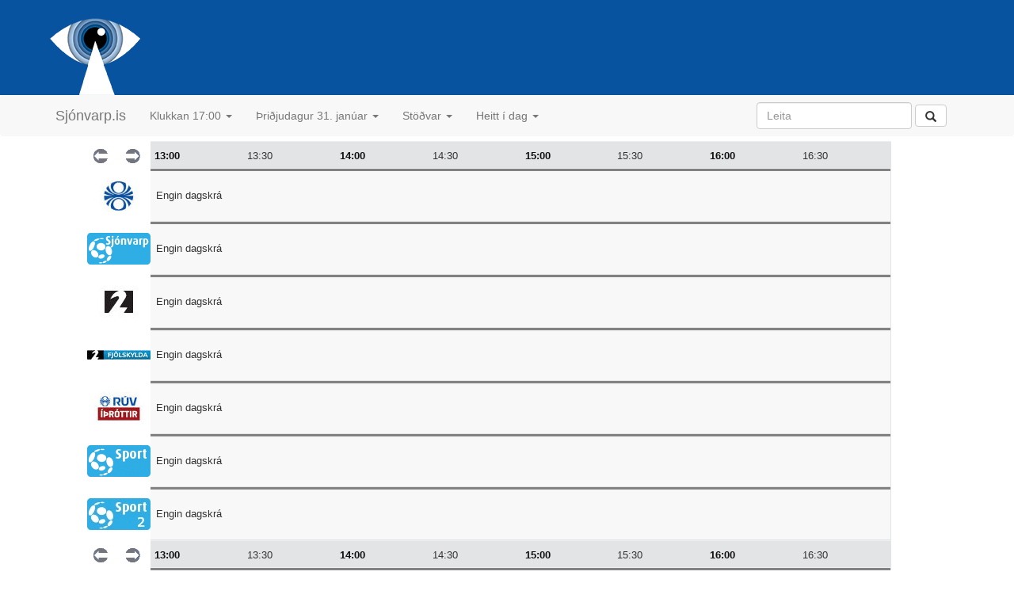

--- FILE ---
content_type: text/html; charset=utf-8
request_url: https://sjonvarp.is/index.php?Tm=13:2023-01-31
body_size: 3105
content:
<!DOCTYPE html PUBLIC "-//W3C//DTD HTML 4.01 Transitional//EN" "http://www.w3.org/TR/REC-html40/loose.dtd">

<html lang="is">
<head>
	<link rel="icon" href="http://beta.sjonvarp.is/favicon.ico?v=2" />
	<meta http-equiv="Content-Type" content="text/html; charset=utf-8">
	<meta name="viewport" content="width=device-width, initial-scale=1.0, maximum-scale=1.0"> 
<!--	<meta name="viewport" content="initial-scale = 1.0,maximum-scale = 1.0" />  --> 
	<title>sjonvarp.is - Sjónvarpsdagskráin</title>
	<script type='text/javascript' src="//ajax.googleapis.com/ajax/libs/jquery/1.9.1/jquery.min.js"></script>
	<script type="text/javascript" src="js/jquery-1.11.3.js"></script>
	<script type="text/javascript" src="bootstrap/dist/js/bootstrap.js"></script>
	<script type="text/javascript" src="js/detailshow.js"></script>	

	 <script type="text/javascript">
			$('#nav').affix({
		      offset: {
		        top: $('header').height()
		      }
		});	
	</script> 

   <script type="text/javascript">
    function loadContent() { 
	    var viewportWidth = $(window).width();
		if (viewportWidth > 1400) {
			$('#wrapper').load('content.php');
		} else {
			$('#wrapper').load('content.php?size=M');
		}
 	}
  </script>  
	<style type="text/css" media="screen">@import "./css/screen.css";</style>
	<style type="text/css" media="screen">@import "./css/konnun.css";</style>
	<style type="text/css" media="screen">@import "./css/modalbox.css";</style>
	<link href="bootstrap/dist/css/bootstrap.css" rel="stylesheet">
	<link href="css/nano-bootstrap.css" rel="stylesheet">
	<link href="css/people.css" rel="stylesheet">
    <link rel="apple-touch-icon" href="/bootstrap/img/apple-touch-icon.png">
    <link rel="apple-touch-icon" sizes="72x72" href="/bootstrap/img/apple-touch-icon-72x72.png">
    <link rel="apple-touch-icon" sizes="114x114" href="/bootstrap/img/apple-touch-icon-114x114.png">
</head>

<body> 

	<!-- header start-->
	<header class="masthead min-width nano-header">
		<div class="container"> 
			<div class="headerrow">
				<a href="index.php">
					<img src="images/Sjonvarp-app-icon.png"></img>

				</a>

			</div>
					</div>

		<!-- navbar start -->
		<div id="nav" class="min-width">
			<!-- Fixed navbar -->
			<div class="navbar navbar-default navbar-static"> <!-- fixed-top"> -->
				<div class="container">
					<!--   <div class="navbar-header"> -->
					<button type="button" class="navbar-toggle collapsed" data-toggle="collapse" data-target="#navbar" aria-expanded="false" aria-controls="navbar">
						<span class="sr-only">Toggle navigation</span>
						<span class="icon-bar"></span>
						<span class="icon-bar"></span>
						<span class="icon-bar"></span>
					</button>
					<a class="navbar-brand" href="index.php">Sjónvarp.is</a> 
					<!--     </div>  -->
					<div id="navbar" class="navbar-collapse collapse">
						<ul class="nav navbar-nav">

							<li class="dropdown">
								<a href="#" class="dropdown-toggle" data-toggle="dropdown" role="button" aria-haspopup="true" aria-expanded="false">Klukkan 17:00 <span class="caret"></span></a>
								<ul class="dropdown-menu">
									<li class="dropdown-header">Flýtileið</li><li><a href="index.php?Tm=19:2025-12-14" >Kvöldið</a></li><li><a href="index.php?Tm=17:2025-12-14" >Núna</a></li><li class="dropdown-header">Klukkan</li><li><a href="index.php?Tm=09:2025-12-14" >09:00 </a></li>
<li><a href="index.php?Tm=10:2025-12-14" >10:00 </a></li>
<li><a href="index.php?Tm=11:2025-12-14" >11:00 </a></li>
<li><a href="index.php?Tm=12:2025-12-14" >12:00 </a></li>
<li><a href="index.php?Tm=13:2025-12-14" ><b>13:00 </b></a></li>
<li><a href="index.php?Tm=14:2025-12-14" >14:00 </a></li>
<li><a href="index.php?Tm=15:2025-12-14" >15:00 </a></li>
<li><a href="index.php?Tm=16:2025-12-14" >16:00 </a></li>
<li><a href="index.php?Tm=17:2025-12-14" >17:00 </a></li>
<li><a href="index.php?Tm=18:2025-12-14" >18:00 </a></li>
<li><a href="index.php?Tm=19:2025-12-14" >19:00 </a></li>
<li><a href="index.php?Tm=20:2025-12-14" >20:00 </a></li>
<li><a href="index.php?Tm=21:2025-12-14" >21:00 </a></li>
<li><a href="index.php?Tm=22:2025-12-14" >22:00 </a></li>
<li><a href="index.php?Tm=23:2025-12-14" >23:00 </a></li>
								</ul>
							</li>
							<li class="dropdown">
								<a href="#" class="dropdown-toggle" data-toggle="dropdown" role="button" aria-haspopup="true" aria-expanded="false">Þriðjudagur 31. janúar <span class="caret"></span></a>
								<ul class="dropdown-menu">
																		<li><a href="index.php?Tm=17:2025-12-13" title='Sjá dagskránna á laugardegi'>Laugardagur 13. desember</a></li>
<li><a href="index.php?Tm=17:2025-12-14" title='Sjá dagskránna á sunnudegi'><b>Sunnudagur 14. desember</b></a></li>
<li><a href="index.php?Tm=17:2025-12-15" title='Sjá dagskránna á mánudegi'>Mánudagur 15. desember</a></li>
<li><a href="index.php?Tm=17:2025-12-16" title='Sjá dagskránna á þriðjudegi'>Þriðjudagur 16. desember</a></li>
<li><a href="index.php?Tm=17:2025-12-17" title='Sjá dagskránna á miðvikudegi'>Miðvikudagur 17. desember</a></li>
<li><a href="index.php?Tm=17:2025-12-18" title='Sjá dagskránna á fimmtudegi'>Fimmtudagur 18. desember</a></li>
<li><a href="index.php?Tm=17:2025-12-19" title='Sjá dagskránna á föstudegi'>Föstudagur 19. desember</a></li>
<li><a href="index.php?Tm=17:2025-12-20" title='Sjá dagskránna á laugardegi'>Laugardagur 20. desember</a></li>
<li><a  href="index.php?Tm=17:2025-12-21" title='Sjá dagskránna á sunnudegi'>Sunnudagur 21. desember</a></li>
								</ul>
							</li>
							<li class="dropdown">
								<a href="#" class="dropdown-toggle" data-toggle="dropdown" role="button" aria-haspopup="true" aria-expanded="false">Stöðvar <span class="caret"></span></a>
								<ul class="dropdown-menu">
									<li><a href="index.php">Allar stöðvar</a></li>											
									<li><a href="index.php?type=SP">Íþróttir</a></li>
									<li><a href="index.php?type=MV">Kvikmyndir</a></li>
									<li><a href="index.php?type=CH">Barnastöðvar</a></li>
									<li><a href="index.php?type=NW">Fréttir</a></li>
									<li role="separator" class="divider"></li>
									<li><a href="index.php?grp=SCA">Norrænar</a></li>
									<li><a href="index.php?grp=EUR">Evrópa</a></li>
								</ul>
							</li>   
			<!--				<li><a href="index.php?Tm=?&amp;p=livesports">Beinar útsendingar</a></li>	
							<li><a href="index.php?Tm=?&amp;p=people">Afmæli í dag</a></li>	  -->
							<li class="dropdown">
								<a href="#" class="dropdown-toggle" data-toggle="dropdown" role="button" aria-haspopup="true" aria-expanded="false">Heitt í dag <span class="caret"></span></a>
								<ul class="dropdown-menu">
									
									<li><a href="index.php?Tm=?&amp;p=livesports">Beinar útsendingar</a></li>		
									<li><a href="index.php?Tm=?&amp;p=trending">Vinsælt í dag</a></li>		
									<li role="separator" class="divider"></li>		
									<li><a href="index.php?Tm=?&amp;p=people">Afmælisbörn dagsins</a></li>		
								</ul>
							</li> 						
							
						</ul>
						<div class="navbar-right">
							<form class="navbar-form" role="search" style="float: left; overflow: hidden;">
								<div class="form-group">
									<input type="text" class="form-control" placeholder="Leita" name='s'>
								</div>
								<button type="submit" class="btn btn-default">
									<span class="glyphicon glyphicon-search" aria-hidden="true"></span>
								</button>
							</form> 

						</div>
					</div><!--/.nav-collapse -->
				</div>
			</div>
		</div>
		<!-- navbar end -->
	</header>  
	<!-- header end-->

	<!-- ad small banner -->
	<!-- <img src="images/ads/audur.png"/> -->

	<!-- content start -->
	<div class="container nano-container">
	<!-- <img src="images/ads/audur.png" style="margin-left: 27px;margin-top: 20px;"> -->
		<div class="listing">
			<ul class="grid">
					
</li>

	
</li>

<div class='layout-large'><li class='timeline-row'><a class='timeline-arrow' href='index.php?Tm=12:2023-01-31'><img name='img10' src='images/toptimas/toptimas_r4_c02.gif' vertical-align='middle' width='20' height='18' border='0' /></a><a class='timeline-arrow' href='index.php?Tm=14:2023-01-31'><img name='img11' src='images/toptimas/toptimas_r4_c03.gif' align='middle' width='20' height='18' border='0'/></a><a class='timeline-slice' href="index.php?Tm=13:2023-01-31" style='width: 10.625%'><strong>13:00</strong></a><span class='timeline-slice' style='width: 10.625%'>13:30</span><a class='timeline-slice' href="index.php?Tm=14:2023-01-31" style='width: 10.625%'><strong>14:00</strong></a><span class='timeline-slice' style='width: 10.625%'>14:30</span><a class='timeline-slice' href="index.php?Tm=15:2023-01-31" style='width: 10.625%'><strong>15:00</strong></a><span class='timeline-slice' style='width: 10.625%'>15:30</span><a class='timeline-slice' href="index.php?Tm=16:2023-01-31" style='width: 10.625%'><strong>16:00</strong></a><span class='timeline-slice' style='width: 10.625%'>16:30</span><li id='RUV' class='listing-row'><a class="channel" href="index.php?Tm=?&amp;p=idag&amp;c=RUV&amp;y=2025&amp;m=12&amp;d=14" title="Skoða dagskránna á RÚV í dag" style='width: 15%'><img src='images/logos/RUV.jpg' /></a><div class="program no-program" style='width: 85%'>Engin dagskrá</div></li><li id='S1' class='listing-row'><a class="channel" href="index.php?Tm=?&amp;p=idag&amp;c=S1&amp;y=2025&amp;m=12&amp;d=14" title="Skoða dagskránna á Sjónvarp Símans í dag" style='width: 15%'><img src='images/logos/SIMINN.jpg' /></a><div class="program no-program" style='width: 85%'>Engin dagskrá</div></li><li id='ST2' class='listing-row'><a class="channel" href="index.php?Tm=?&amp;p=idag&amp;c=ST2&amp;y=2025&amp;m=12&amp;d=14" title="Skoða dagskránna á Stöð 2 í dag" style='width: 15%'><img src='images/logos/st2.jpg' /></a><div class="program no-program" style='width: 85%'>Engin dagskrá</div></li><li id='STOD3' class='listing-row'><a class="channel" href="index.php?Tm=?&amp;p=idag&amp;c=STOD3&amp;y=2025&amp;m=12&amp;d=14" title="Skoða dagskránna á Stöð 2 Fjölskylda í dag" style='width: 15%'><img src='images/logos/stod2_fjolskylda_2020.jpg' /></a><div class="program no-program" style='width: 85%'>Engin dagskrá</div></li><li id='RUVI' class='listing-row'><a class="channel" href="index.php?Tm=?&amp;p=idag&amp;c=RUVI&amp;y=2025&amp;m=12&amp;d=14" title="Skoða dagskránna á RÚV Íþróttir í dag" style='width: 15%'><img src='images/logos/RUVI.jpg' /></a><div class="program no-program" style='width: 85%'>Engin dagskrá</div></li><li id='S1SPORT' class='listing-row'><a class="channel" href="index.php?Tm=?&amp;p=idag&amp;c=S1SPORT&amp;y=2025&amp;m=12&amp;d=14" title="Skoða dagskránna á Síminn Sport í dag" style='width: 15%'><img src='images/logos/SIMINNSPORT.jpg' /></a><div class="program no-program" style='width: 85%'>Engin dagskrá</div></li><li id='S1SPORT2' class='listing-row'><a class="channel" href="index.php?Tm=?&amp;p=idag&amp;c=S1SPORT2&amp;y=2025&amp;m=12&amp;d=14" title="Skoða dagskránna á Síminn Sport 2 í dag" style='width: 15%'><img src='images/logos/SIMINNSPORT2.jpg' /></a><div class="program no-program" style='width: 85%'>Engin dagskrá</div></li><li class='timeline-row'><a class='timeline-arrow' href='index.php?Tm=12:2023-01-31'><img name='img10' src='images/toptimas/toptimas_r4_c02.gif' vertical-align='middle' width='20' height='18' border='0' /></a><a class='timeline-arrow' href='index.php?Tm=14:2023-01-31'><img name='img11' src='images/toptimas/toptimas_r4_c03.gif' align='middle' width='20' height='18' border='0'/></a><a class='timeline-slice' href="index.php?Tm=13:2023-01-31" style='width: 10.625%'><strong>13:00</strong></a><span class='timeline-slice' style='width: 10.625%'>13:30</span><a class='timeline-slice' href="index.php?Tm=14:2023-01-31" style='width: 10.625%'><strong>14:00</strong></a><span class='timeline-slice' style='width: 10.625%'>14:30</span><a class='timeline-slice' href="index.php?Tm=15:2023-01-31" style='width: 10.625%'><strong>15:00</strong></a><span class='timeline-slice' style='width: 10.625%'>15:30</span><a class='timeline-slice' href="index.php?Tm=16:2023-01-31" style='width: 10.625%'><strong>16:00</strong></a><span class='timeline-slice' style='width: 10.625%'>16:30</span><li id='SYN' class='listing-row'><a class="channel" href="index.php?Tm=?&amp;p=idag&amp;c=SYN&amp;y=2025&amp;m=12&amp;d=14" title="Skoða dagskránna á Stöð 2 Sport í dag" style='width: 15%'><img src='images/logos/stod2_sport_2020.jpg' /></a><div class="program no-program" style='width: 85%'>Engin dagskrá</div></li><li id='SKJARSPORT' class='listing-row'><a class="channel" href="index.php?Tm=?&amp;p=idag&amp;c=SKJARSPORT&amp;y=2025&amp;m=12&amp;d=14" title="Skoða dagskránna á Stöð 2 Sport 2 í dag" style='width: 15%'><img src='images/logos/stod2_sport2_2020.jpg' /></a><div class="program no-program" style='width: 85%'>Engin dagskrá</div></li><li id='S2SPORT3' class='listing-row'><a class="channel" href="index.php?Tm=?&amp;p=idag&amp;c=S2SPORT3&amp;y=2025&amp;m=12&amp;d=14" title="Skoða dagskránna á Stöð 2 Sport 3 í dag" style='width: 15%'><img src='images/logos/stod2_sport3_2020.jpg' /></a><div class="program no-program" style='width: 85%'>Engin dagskrá</div></li><li id='S2SPORT4' class='listing-row'><a class="channel" href="index.php?Tm=?&amp;p=idag&amp;c=S2SPORT4&amp;y=2025&amp;m=12&amp;d=14" title="Skoða dagskránna á Stöð 2 Sport 4 í dag" style='width: 15%'><img src='images/logos/stod2_sport4_2020.jpg' /></a><div class="program no-program" style='width: 85%'>Engin dagskrá</div></li><li id='S2ESPORT' class='listing-row'><a class="channel" href="index.php?Tm=?&amp;p=idag&amp;c=S2ESPORT&amp;y=2025&amp;m=12&amp;d=14" title="Skoða dagskránna á Stöð 2 E Sport í dag" style='width: 15%'><img src='images/logos/stod2_esport_2020.jpg' /></a><div class="program no-program" style='width: 85%'>Engin dagskrá</div></li><li id='GOLF' class='listing-row'><a class="channel" href="index.php?Tm=?&amp;p=idag&amp;c=GOLF&amp;y=2025&amp;m=12&amp;d=14" title="Skoða dagskránna á Stöð 2 Golf í dag" style='width: 15%'><img src='images/logos/stod2_golf_2020.jpg' /></a><div class="program no-program" style='width: 85%'>Engin dagskrá</div></li></div>	
			</ul>
		</div>						
	</div>								
	<!-- content end -->

	<!-- footer start -->
	<div id="footer" class="min-width">
		<p>
			<a href="?p=um" title="Nánari upplýsingar um sjonvarp.is">Upplýsingar um sjonvarp.is</a>
		</p>
	</div>
	<!-- footer end -->

<!--			</div>
		</div>
	</div>  -->

	<!-- counter start -->
	<script type="text/javascript" src="js/script.js"></script>
	<script src="http://www.google-analytics.com/urchin.js" type="text/javascript">
</script>
<script type="text/javascript">
_uacct = "UA-1465830-1";
urchinTracker();
</script>	<!-- counter end -->

	<!-- facebook start -->
	<div id="fb-root"></div>
	<script>
		(function(d, s, id) {
		  var js, fjs = d.getElementsByTagName(s)[0];
		  if (d.getElementById(id)) return;
		  js = d.createElement(s); js.id = id;
		  js.src = "//connect.facebook.net/en_GB/sdk.js#xfbml=1&version=v2.5";
		  fjs.parentNode.insertBefore(js, fjs);
		}(document, 'script', 'facebook-jssdk'));
	</script>
	<!-- facebook end -->
	<script src='js/responsive-img.js' defer></script>
</body>

</html>


--- FILE ---
content_type: text/css
request_url: https://sjonvarp.is/css/screen.css
body_size: 1301
content:
body {	margin: 0px;	padding: 0px; 	font-size: 69.5%; /*62.5%;  Resets 1em to 10px */	font-family: 'Lucida Grande', Verdana, Arial, Sans-Serif;}#page_bg {	height: 100%;	padding: 0;	margin: 0;	background-color : #E8E8E8;}#center {	text-align: center;}#main_bg {	margin-bottom: 0;	margin-left: auto;	margin-right: auto;    background-color: white;    text-align: left;}#content {	float: left;	margin : 0 0 0 5px;	padding: 5px 0 0 0;}.content{	margin : 30px 40px 40px 40px;	}.padding {	width: auto !important;	width: 100%;	padding: 0 15px 40px 15px;}/* ================= HEADER ===================== */#header {	 /* padding-top: 12px; */	padding-top: 8px; 	margin: 0px auto;	height: 109px;	width: 100%;}#headerbanner {	/* display : none;  */	border : 1px solid;	width : 465px;	height : 60px;	/* br. v. augl.  72 -> 74*/	margin : -74px 0 0 225px;}#headerimg {  padding: 12px 10px 10px 40px;  margin : 0 0 0 0;}/* ================= MENU ===================== */#headermenu{	/* br. v. augl.  0 -> 12*/	margin : 14px 40px 0 40px;}#menunow{	float : left;}#menudays{
	float : left;	margin-left : 50px;}#datetime{	float : right;}#menudays li{	list-style : none;	float : left;}#menudays ul{	margin : 0;	padding : 0;	float : left;}#menugroup{	float : left;	margin-left : 40px;}#menugroup li{	list-style : none;	float : left;}
#menugroup ul{	margin : 0;	padding : 0;	float : left;}
#headermenu a{	color : #000000;	font-weight : bold;}/* ================= FOOTER ===================== */#footer {	background-color: #eee;	padding: 0px;	margin: 0px auto;	clear: both;}#footer p {	margin: 0px;	padding: 20px 0px;	text-align: center;}/* ================= NAV ===================== */.narrowcolumn {	float: left;	padding: 0 0 5px 25px;	margin: 0 0 0 0;}#navcontainer{	float: right;	width: 84px;	padding : 1px 20px 1px 0;	font-size: 10px;	text-align: center;}ul#navlist{	text-align: left;	list-style: none;	padding: 0;	margin: 0 auto;	width: 84px;}ul#navlist li{	display: block;	margin: 3px 1px 1px 1px;	padding: 0;}ul#navlist li a{	display: block;	width: 84px;	padding : 5px 1px 5px 1px;	border: 1px solid;	text-decoration: none;	text-align: center;}#navcontainer>ul#navlist li a { width: auto; }/* ================= YMISLEGT ===================== */hr {	display: none;}a img {	border: none;	}#stodvalisti{	position : absolute;	border : 1px solid;	height : auto;	background :#ffffff;}#stodvalisti li{	list-style : none;}/* ================= TODAY ===================== */#today table caption{text-align : left;font-size : 1.2em;font-weight : bold;margin : 0 0 5px 0;}.todaycontent{	margin-left : 40px;}/* ================= TIMAAS ===================== */#timaas{	float : left;}#staerdir{	padding-left : 160px;	padding-top : 5px;}table{	padding : 0;	margin : 0;	border: none;}table.listing td:hover {    background-color:#CACBCC; /*   color:#CACBCC;  */}div.show-description {	font-size : 15px;	vertical-align : top;}/* ************* N�nar gluggi ************ */#headernanar{	background: url("http://www.sjonvarp.is/images/header415.gif") no-repeat bottom center;	padding: 10px 0 0 0;	margin: 0 0 0 0;	height: 83px;}#main_nanar{	background-color : #FFFFFF;	margin : 0 0 0 0;	padding: 0 0 0 0;	width: 420px;}#nanarimg {  padding-top: 20px;  margin : 0 0 0 25px;}#nanarbanner {	border : 1px solid;	width : 250px;	height : 42px;	margin : -45px 0 0 120px;/*	display : none;  */}#nanarcontent{	height : 450px;	width: 420px;}#content_nanar {	margin : 10px 30px 0 30px;}#content_nanar h1{	font-size : 16px;	margin-top: 3px;	margin-bottom : 0;}#orginalname{	margin-top : 3px;}.channelLogo{	float:left;	margin-right : 15px;}.channelName{ 	font-size : large;}#content_nanar #startdate{	font-weight : bold;}/* ================= TEXTI ======================== */a { TEXT-DECORATION: none }a:hover {   color : #000000;   TEXT-DECORATION: underline;}.timaas a{	font-size: 11px;	color:#3366FF;}.timiLink{	font-size: 12px;	color:#FFFFFF;}.timi{	font-size: 10px;		color:#000000;}.LinkSmallText{	font-family: verdana, courier new, courier, sans-serif;	font-size:11px;	color:#3366FF;	font-weight:normal;}.hidden_field{	display : none;}/* ================= search bar ================================= */#tfheader{	background-color:#000000;}#tfnewsearch{	float:left;	padding:0px;  	margin-left : 380px;	margin-top: -1.5em;}.tftextinput{	margin-left: 40px;	padding: 5px 15px;	font-family: 'Lucida Grande', Verdana, Arial, Sans-Serif;	font-size:10px;/*	border:1px solid #0076a3; border-right:0px; */	border:1px solid; #000000; border-right:0px;	border-top-left-radius: 2px 2px;	border-bottom-left-radius: 2px 2px;}.tfbutton {	margin: 1;	padding: 5px 15px;	font-family: 'Lucida Grande', Verdana, Arial, Sans-Serif;	font-size:10px;	outline: none;	cursor: pointer;	text-align: center;	text-decoration: none;	color: #000000;	border: solid 1px #000000; border-right:2px; 	background: #000000;/*	border: solid 1px #0076a3; border-right:0px; *//*	background: #0095cd;	background: -webkit-gradient(linear, left top, left bottom, from(#00adee), to(#0078a5));	background: -moz-linear-gradient(top,  #00adee,  #0078a5); */	background: -webkit-gradient(linear, left top, left bottom, from(#CACBCC), to(#CACBCC));	background: -moz-linear-gradient(top,  #CACBCC,  #CACBCC);	border-top-right-radius: 2px 2px;	border-bottom-right-radius: 2px 2px;}.tfbutton:hover {	text-decoration: none;	background: #000000;/*	background: #007ead;  */	background: -webkit-gradient(linear, left top, left bottom, from(#CACBCC), to(#CACBCC));	background: -moz-linear-gradient(top,  #CACBCC,  #CACBCC);}/* Fixes submit button height problem in Firefox */.tfbutton::-moz-focus-inner {  border: 0;}.tfclear{	clear:both;}/* ================= l��r�tt l�na � t�manum ======================== */#line{	visibility : hidden;	overflow:hidden;	position:absolute;	top: 142px;	border-left: 2px dotted;	height: 130%;}

--- FILE ---
content_type: text/css
request_url: https://sjonvarp.is/css/konnun.css
body_size: -225
content:
#konnun .button
{
	margin-left: 15px;
	margin-top: 30px;
	margin-bottom: 30px;
	padding: 5px;
	float : left;
	border : 1px dashed;
}

#konnun p, #konnun a
{
	margin : 10px;
}


--- FILE ---
content_type: text/css
request_url: https://sjonvarp.is/css/modalbox.css
body_size: -97
content:
#MB_overlay {
  position: absolute;
  margin: auto;
  top: 0;
  left: 0;
  z-index: 100;
  width: 100%;
  height: 100%;
  background-color: #000;
  filter:alpha(opacity=60);
  -moz-opacity: 0.6;
  opacity: 0.6;
}

#MB_wrapper {
  position:absolute;
  z-index:150;
}
#MB_window {
  position:relative;
  border:5px solid #aaa;
  border-top:0px solid;
  background-color:#FFF;
  text-align:left;
}

#MB_frame {
	position:relative;
	border:1px solid;
	height:100%;
}

#MB_header {
  margin:0;
  height: 28px;
  background-color: #888;
}

#MB_content {
  padding:7px;
  overflow:auto;
}

#MB_caption {
  color: #fff;
  font-weight: bold;
  padding: 4px 0 0 5px;
  margin: 0;
  text-align: left;
}

#MB_close {
  display:block;
  position:absolute;
  right:0; top:0;
  padding:3px 5px;
  color:#FFF;
  font-weight:bold;
  font-size:15px;
  text-decoration:none;
}
#MB_close:hover {
	background:transparent;
	color:#FF9;
}


--- FILE ---
content_type: text/css
request_url: https://sjonvarp.is/css/people.css
body_size: -60
content:
/*
CSS file for mPeople.php - birthday listing
*/

.people-title {
	margin-top: 16px;
	padding: 15px 15px 15px 15px;
	border-radius: 0.5em;
	background-color: #F5F4F4;
	font-size: 16px;
	font-weight: 600;
	height: 50px;
}
.people-name {
	font-size: 19px;
	font-weight: 400;
	margin-bottom: 10px
}
.people-image {
    float: left;
    width: 20px;
    height: 180px;
    position: relative;
    margin-right: 60px;
}
.people-detail-li {
	display: block;
}
.people-detail {
	float: right;
    width: 66%;
    font-size: 16px;
    max-width: 400px;
}
.people-overflow {
	display: block;
}
.people-bold {
	font-weight: 600;
}
.people-small {
	font-size: 14px;
}
.people-space {
	margin-top: 25px;
}
.people-pos-search {

}
@media (min-width: 1000px) {
	.people-frame {
		height: 350px;
		margin-top: 40px;
		background-color: #F5F4F4;
	    padding: 25px 25px 25px 25px;
	    width: 48%;
	    border-radius: 0.5em;
	}
}
@media (max-width: 1000px) {
	.people-frame {
		height: 350px;
		margin-top: 40px;
		background-color: #F5F4F4;
	    padding: 25px 25px 25px 25px;
	    width: 100%;
	}
}
@media (min-width: 1000px) {
	.people-alignright {
		float: right;
	}
}
@media (min-width: 1000px) {
	 .people-alignleft {
		float: left;
	}
}

--- FILE ---
content_type: application/x-javascript
request_url: https://sjonvarp.is/js/detailshow.js
body_size: 82
content:
var tableIDOld = "";
var timeOld = "";
var dateOld = "";
var itemOld = "";
var typeOld = "";

function clickItem(channelID, itemDate, itemTime, item) {
  var element = document.getElementById("open-item");
  // TODO: if same channel then replace innerHTML
  if (element != null) {
    itemOld.className = itemOld.className.replace("program-selected", " ");
    var classDel = "vv detail-selected-" + typeOld;
    itemOld.className = itemOld.className.replace(classDel, " ");
    if (channelID != tableIDOld) {
      element.parentElement.removeChild(element);
    }
  }

  if (channelID == tableIDOld && itemDate == dateOld && itemTime == timeOld) {
    element.parentElement.removeChild(element);
    tableIDOld = "";
    timeOld = "";
    dateOld = "";
    itemOld = "";
    typeOld = "";
  } else {
    var elm = document.getElementById(channelID);
    var newElm = document.createElement("li");
    newElm.setAttribute("id", "open-item");
    newElm.setAttribute("class", "listing-detail");
    var show;
    //		item.className += " program-selected vv detail-selected-MV";  //setAttribute('class', "program-selected");
    var url =
      "php/showGet.php?ch=" +
      channelID +
      "&d=" +
      itemDate +
      "&t=" +
      itemTime +
      "&c=?";
    jQuery.getJSON(url, function (data) {
      show = data;
      item.className +=
        " program-selected vv detail-selected-" + show.show_type;
      typeOld = show.show_type;
      if (channelID != tableIDOld) {
        newElm.innerHTML = show.show_HTML;
        elm.parentNode.insertBefore(newElm, elm.nextSibling);
      } else element.innerHTML = show.show_HTML;
      tableIDOld = channelID;
      timeOld = itemTime;
      dateOld = itemDate;
      itemOld = item;
    });
  }
}


--- FILE ---
content_type: application/x-javascript
request_url: https://sjonvarp.is/js/script.js
body_size: -202
content:



if (typeof(initPopupLinks) != "undefined") { initPopupLinks(); }



function veljaStod( oInput, oForm )
{
      sParm = oInput.options[oInput.selectedIndex].value;
      document.location.href = '?p=idag&c=' + sParm; 
}








--- FILE ---
content_type: application/x-javascript
request_url: https://sjonvarp.is/js/responsive-img.js
body_size: 621
content:
/*
// @name: Responsive-img.js
// @version: 1.1
// 
// Copyright 2013-2014 Koen Vendrik, http://kvendrik.com
// Licensed under the MIT license
*/

	function makeImagesResponsive(){

			var viewport = window.innerWidth || document.documentElement.clientWidth || document.body.clientWidth;

		////////GET ALL IMAGES////////

		var images = document.getElementsByTagName('body')[0].getElementsByTagName('img');
		if( images.length === 0 ){
			return;
		}

		////////HASATTR FUNCTION////////

		var hasAttr;
		if(!images[0].hasAttribute){ //IE <=7 fix

			hasAttr = function(el, attrName){ //IE does not support Object.Prototype
				return el.getAttribute(attrName) !== null;
			};

		} else {

			hasAttr = function(el, attrName){
				return el.hasAttribute(attrName);
			};

		}

		////////CHECK IF DISPLAY IS RETINA////////

		var retina = window.devicePixelRatio ? window.devicePixelRatio >= 1.2 ? 1 : 0 : 0;

		////////LOOP ALL IMAGES////////

		for (var i = 0; i < images.length; i++) {

				var image = images[i];


				//set attr names

				var srcAttr = ( retina && hasAttr(image, 'data-src2x') ) ? 'data-src2x' : 'data-src';
				var baseAttr = ( retina && hasAttr(image, 'data-src-base2x') ) ? 'data-src-base2x' : 'data-src-base';

				//check image attributes

				if( !hasAttr(image, srcAttr) ){
					continue;
				}

				var basePath = hasAttr(image, baseAttr) ? image.getAttribute(baseAttr) : '';


				//get attributes

				var queries = image.getAttribute(srcAttr);



				//split defined query list

					var queries_array = queries.split(',');

				//loop queries

				for(var j = 0; j < queries_array.length; j++){

					//split each individual query
					var query = queries_array[j].replace(':','||').split('||');

					//get condition and response
					var condition = query[0];
					var response = query[1];


					//set empty variables
					var conditionpx;
					var bool;


					//check if condition is below
					if(condition.indexOf('<') !== -1){

						conditionpx = condition.split('<');

						if(queries_array[(j -1)]){

							var prev_query = queries_array[(j - 1)].split(/:(.+)/);
							var prev_cond = prev_query[0].split('<');

							bool =  (viewport <= conditionpx[1] && viewport > prev_cond[1]);

						} else {

							bool =  (viewport <= conditionpx[1]);

						}

					} else {

						conditionpx = condition.split('>');

						if(queries_array[(j +1)]){

							var next_query = queries_array[(j +1)].split(/:(.+)/);
							var next_cond = next_query[0].split('>');
							
							bool = (viewport >= conditionpx[1] && viewport < next_cond[1]);

						} else {

							bool = (viewport >= conditionpx[1]);

						}

					}


					//check if document.width meets condition
					if(bool){

						var isCrossDomain = response.indexOf('//') !== -1 ? 1 : 0;

						var new_source;
						if(isCrossDomain === 1){
							new_source = response;
						} else {
							new_source = basePath + response;
						}

						if(image.src !== new_source){

							//change img src to basePath + response
							image.setAttribute('src', new_source);

						}

						//break loop
						break;
					}

				}


		}

	}

if(window.addEventListener){

	window.addEventListener('load', makeImagesResponsive, false);
	window.addEventListener('resize', makeImagesResponsive, false);

} else { //ie <=8 fix

	window.attachEvent('onload', makeImagesResponsive);
	window.attachEvent('onresize', makeImagesResponsive);

}